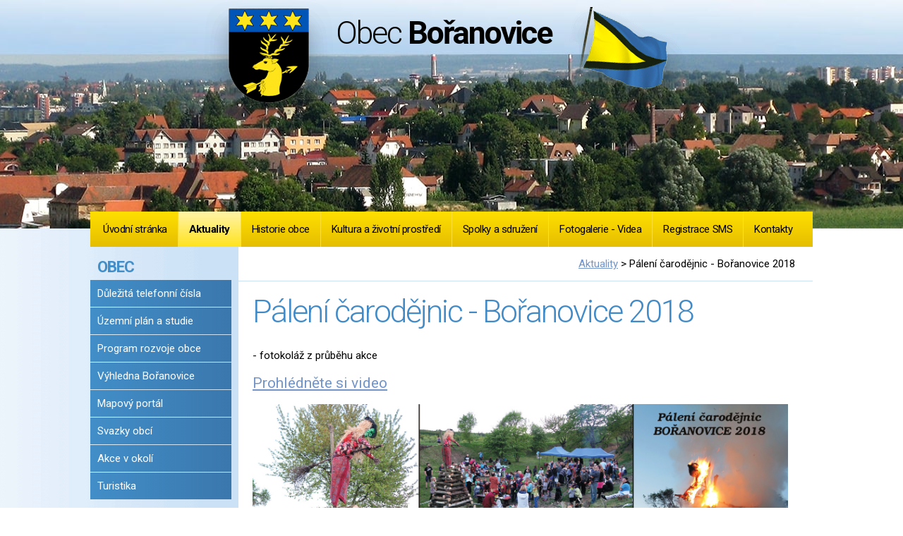

--- FILE ---
content_type: text/html; charset=utf-8
request_url: https://www.boranovice.cz/?id=304979&action=detail
body_size: 7646
content:
<!DOCTYPE html>
<html lang="cs" data-lang-system="cs">
	<head>



		<!--[if IE]><meta http-equiv="X-UA-Compatible" content="IE=EDGE"><![endif]-->
			<meta name="viewport" content="width=device-width, initial-scale=1, user-scalable=yes">
			<meta http-equiv="content-type" content="text/html; charset=utf-8" />
			<meta name="robots" content="index,follow" />
			<meta name="author" content="Antee s.r.o." />
			<meta name="description" content="- fotokoláž z průběhu akceProhlédněte si video" />
			<meta name="keywords" content="obec, Bořanovice, Praha-Březiněves, Středočeský, kraj" />
			<meta name="viewport" content="width=device-width, initial-scale=1, user-scalable=yes" />
<title>Pálení čarodějnic - Bořanovice 2018 | Obec Bořanovice</title>

		<link rel="stylesheet" type="text/css" href="https://cdn.antee.cz/jqueryui/1.8.20/css/smoothness/jquery-ui-1.8.20.custom.css?v=2" integrity="sha384-969tZdZyQm28oZBJc3HnOkX55bRgehf7P93uV7yHLjvpg/EMn7cdRjNDiJ3kYzs4" crossorigin="anonymous" />
		<link rel="stylesheet" type="text/css" href="/style.php?nid=SVZF&amp;ver=1768399196" />
		<link rel="stylesheet" type="text/css" href="/css/libs.css?ver=1768399900" />
		<link rel="stylesheet" type="text/css" href="https://cdn.antee.cz/genericons/genericons/genericons.css?v=2" integrity="sha384-DVVni0eBddR2RAn0f3ykZjyh97AUIRF+05QPwYfLtPTLQu3B+ocaZm/JigaX0VKc" crossorigin="anonymous" />

		<script src="/js/jquery/jquery-3.0.0.min.js" ></script>
		<script src="/js/jquery/jquery-migrate-3.1.0.min.js" ></script>
		<script src="/js/jquery/jquery-ui.min.js" ></script>
		<script src="/js/jquery/jquery.ui.touch-punch.min.js" ></script>
		<script src="/js/libs.min.js?ver=1768399900" ></script>
		<script src="/js/ipo.min.js?ver=1768399889" ></script>
			<script src="/js/locales/cs.js?ver=1768399196" ></script>

			<script src='https://www.google.com/recaptcha/api.js?hl=cs&render=explicit' ></script>

		<link href="/index.php?action=atom&amp;nid=873&amp;lid=cs&amp;oid=3002218" type="application/atom+xml" rel="alternate" title="Kulturní akce">
		<link href="/index.php?action=atom&amp;nid=873&amp;lid=cs&amp;oid=3004052" type="application/atom+xml" rel="alternate" title="Úřední deska">
		<link href="/?action=atom" type="application/atom+xml" rel="alternate" title="Aktuality">
		<link href="/index.php?action=atom&amp;nid=873&amp;lid=cs&amp;oid=4635899" type="application/atom+xml" rel="alternate" title="Program rozvoje obce">
<link href="//fonts.googleapis.com/css?family=Roboto:300,400,700&amp;subset=latin,latin-ext" rel="stylesheet" type="text/css">
<link href="/image.php?nid=873&amp;oid=9773585" rel="icon" type="image/png">
<link rel="shortcut icon" href="/image.php?nid=873&amp;oid=9773585">
<script type="text/javascript">
$(document).ready(function () {
$("#ipocopyright").insertAfter($("#ipocontainer"));
});
</script>
<script src="/file.php?nid=873&amp;oid=9559738" type="text/javascript"></script>
<link href="file.php?nid=873&amp;oid=9559750" rel="stylesheet">
<script type="text/javascript">
$(document).ready(function() {
$(".slideshow").owlCarousel({
loop: true,
autoWidth: false,
items: 1,
margin: 10,
dots: false,
nav:true,
navText : ["Předchozí","Další"],
autoplay: false,
autoplayTimeout: 4000,
autoplayHoverPause: true,
responsive: {
0 : {
items: 1
},
480 : {
items: 2
},
660 : {
items: 3
},
860 : {
items: 4
},
1024 : {
items: 3
}
}
});
});
</script>
	</head>

	<body id="page3028648" class="subpage3028648 subpage2984072"
			
			data-nid="873"
			data-lid="CZ"
			data-oid="3028648"
			data-layout-pagewidth="764"
			
			data-slideshow-timer="3"
			 data-ipo-article-id="304979"
						
				
				data-layout="responsive" data-viewport_width_responsive="1024"
			>



						<div id="ipocontainer">

			<div class="menu-toggler">

				<span>Menu</span>
				<span class="genericon genericon-menu"></span>
			</div>

			<span id="back-to-top">

				<i class="fa fa-angle-up"></i>
			</span>

			<div id="ipoheader">

				<a href="/" class="header-logo">
	<span class="znak"><img src="/image.php?nid=873&amp;oid=9556580" alt="znak"></span>
	<span class="top"><span class="light">Obec </span>Bořanovice</span>
	<span class="prapor"><img style="margin-top:10px !important" src="/image.php?nid=873&amp;oid=9556581" alt="prapor"></span>
</a>
			</div>

			<div id="ipotopmenuwrapper">

				<div id="ipotopmenu">
<h4 class="hiddenMenu">Horní menu</h4>
<ul class="topmenulevel1"><li class="topmenuitem1 noborder" id="ipomenu2987685"><a href="/index.php?nid=873&amp;lid=cs&amp;oid=2987685">Úvodní stránka</a></li><li class="topmenuitem1 active" id="ipomenu3028648"><a href="/">Aktuality</a></li><li class="topmenuitem1" id="ipomenu3539437"><a href="#" class="nolink">Historie obce</a><ul class="topmenulevel2"><li class="topmenuitem2" id="ipomenu55731"><a href="/index.php?nid=873&amp;lid=cs&amp;oid=55731">Historie</a></li><li class="topmenuitem2" id="ipomenu3539439"><a href="/index.php?nid=873&amp;lid=cs&amp;oid=3539439">Historie rodu Bořanovských</a></li></ul></li><li class="topmenuitem1" id="ipomenu3015982"><a href="#" class="nolink">Kultura a životní prostředí</a><ul class="topmenulevel2"><li class="topmenuitem2" id="ipomenu3002218"><a href="/index.php?nid=873&amp;lid=cs&amp;oid=3002218">Kulturní akce</a></li><li class="topmenuitem2" id="ipomenu55711"><a href="/index.php?nid=873&amp;lid=cs&amp;oid=55711">Kulturní památky</a></li><li class="topmenuitem2" id="ipomenu778683"><a href="/index.php?nid=873&amp;lid=cs&amp;oid=778683">Knihovna</a></li><li class="topmenuitem2" id="ipomenu5739513"><a href="/index.php?nid=873&amp;lid=cs&amp;oid=5739513">Životní prostředí</a></li></ul></li><li class="topmenuitem1" id="ipomenu55712"><a href="/index.php?nid=873&amp;lid=cs&amp;oid=55712">Spolky a sdružení</a><ul class="topmenulevel2"><li class="topmenuitem2" id="ipomenu3087042"><a href="/index.php?nid=873&amp;lid=cs&amp;oid=3087042">Sbor dobrovolných hasičů</a></li><li class="topmenuitem2" id="ipomenu451768"><a href="/index.php?nid=873&amp;lid=cs&amp;oid=451768">Samostatný spolek rybářů ČRS Bořanovice, z.s.</a></li><li class="topmenuitem2" id="ipomenu4015472"><a href="/index.php?nid=873&amp;lid=cs&amp;oid=4015472">Myslivecké sdružení</a></li><li class="topmenuitem2" id="ipomenu4015484"><a href="/index.php?nid=873&amp;lid=cs&amp;oid=4015484">Kapela "Bořanka"</a></li></ul></li><li class="topmenuitem1" id="ipomenu4114374"><a href="#" class="nolink">Fotogalerie - Videa</a><ul class="topmenulevel2"><li class="topmenuitem2" id="ipomenu4015458"><a href="/index.php?nid=873&amp;lid=cs&amp;oid=4015458">Fotogalerie - Kulturní akce</a></li><li class="topmenuitem2" id="ipomenu3005024"><a href="/index.php?nid=873&amp;lid=cs&amp;oid=3005024">Fotogalerie - Obce</a></li><li class="topmenuitem2" id="ipomenu4114376"><a href="/index.php?nid=873&amp;lid=cs&amp;oid=4114376">Fotogalerie - Spolků a Sdružení</a></li><li class="topmenuitem2" id="ipomenu5523590"><a href="/index.php?nid=873&amp;lid=cs&amp;oid=5523590">Videa</a></li></ul></li><li class="topmenuitem1" id="ipomenu4332161"><a href="/index.php?nid=873&amp;lid=cs&amp;oid=4332161">Registrace SMS</a></li><li class="topmenuitem1" id="ipomenu4131210"><a href="/index.php?nid=873&amp;lid=cs&amp;oid=4131210">Kontakty</a></li></ul>
					<div class="cleartop"></div>
				</div>
			</div>
			<div id="ipomain">
				
				<div id="ipomainframe">
					<div id="ipopage">
<div id="iponavigation">
	<h5 class="hiddenMenu">Drobečková navigace</h5>
	<p>
			<a href="/">Aktuality</a> <span class="separator">&gt;</span>
			<span class="currentPage">Pálení čarodějnic - Bořanovice 2018</span>
	</p>

</div>
						<div class="ipopagetext">
							<div class="blog view-detail content">
								
								<h1>Pálení čarodějnic - Bořanovice 2018</h1>

<div id="snippet--flash"></div>
								
																	

<hr class="cleaner">




<hr class="cleaner">

<div class="article">
	

	<div class="paragraph text clearfix">
<p>- fotokoláž z průběhu akce<br><br><a href="https://www.youtube.com/watch?v=g6CSKDvkZ10"><span class="bigger-text">Prohlédněte si video</span></a><span class="bigger-text"></span><a href="https://www.youtube.com/watch?time_continue=10&amp;v=TLDwD-kHud4"><span class="bigger-text"></span></a><br><br><a href="/file.php?nid=873&amp;oid=6273335" class="image-detail"><img class="show-detail" src="/file.php?nid=873&amp;oid=6273335" alt="Pálení čarodějnic - Bořanovice 2018.jpg" width="759" height="385"></a></p>	</div>
		
<div id="snippet--images"><div class="images clearfix">

	</div>
</div>


<div id="snippet--uploader"></div>			<div class="article-footer">
							<div id="snippet-assessment-assessment308312"><div class="ratings">
	<div class="ratings-item">
		<a class="like ajax" href="/?assessment-id=308312&amp;assessment-value=1&amp;id=304979&amp;action=detail&amp;do=assessment-assess" title="líbí se mi" rel="nofollow"><i class="fa fa-thumbs-up"></i></a>
		<span title="0 lidem se toto líbí">0</span>
	</div>
	<div class="ratings-item">
		<a class="dislike ajax" href="/?assessment-id=308312&amp;assessment-value=0&amp;id=304979&amp;action=detail&amp;do=assessment-assess" title="nelíbí se mi" rel="nofollow"><i class="fa fa-thumbs-down"></i></a>
		<span title="0 lidem se toto nelíbí">0</span>
	</div>
</div>
</div>						<div class="published"><span>Publikováno:</span> 9. 5. 2018 18:46</div>

					</div>
	
</div>

<hr class="cleaner">
<div class="content-paginator clearfix">
	<span class="linkprev">
		<a href="/?id=304981&amp;action=detail">

			<span class="linkprev-chevron">
				<i class="fa fa-angle-left"></i>
			</span>
			<span class="linkprev-text">
				<span class="linkprev-title">Vejšlap povodím…</span>
				<span class="linkprev-date">Publikováno: 9. 5. 2018 18:58</span>
			</span>
		</a>
	</span>
	<span class="linkback">
		<a href='/'>
			<span class="linkback-chevron">
				<i class="fa fa-undo"></i>
			</span>
			<span class="linkback-text">
				<span>Zpět na přehled</span>
			</span>
		</a>
	</span>
	<span class="linknext">
		<a href="/?id=303616&amp;action=detail">

			<span class="linknext-chevron">
				<i class="fa fa-angle-right"></i>
			</span>
			<span class="linknext-text">
				<span class="linknext-title">Májové oslavy 2018</span>
				<span class="linknext-date">Publikováno: 2. 5. 2018 19:48</span>
			</span>
		</a>
	</span>
</div>

		
															</div>
						</div>
					</div>


										<div id="ipoleftblock">
												<div id="ipomenu">
<h4 class="hiddenMenu">Menu</h4>
<ul id="iposubmenu54713"><li id="ipomenu3016086"><a href="#" class="nolink">OBEC</a></li><li id="ipomenu3016122"><a href="/index.php?nid=873&amp;lid=cs&amp;oid=3016122">Důležitá telefonní čísla</a></li><li class="submenu1" id="ipomenu818031"><a href="#" class="nolink">Územní plán a studie</a><ul id="iposubmenu818031"><li id="ipomenu6674136"><a href="/index.php?nid=873&amp;lid=cs&amp;oid=6674136">Územní plán</a></li><li id="ipomenu6674137"><a href="/index.php?nid=873&amp;lid=cs&amp;oid=6674137">Územní studie</a></li></ul></li><li id="ipomenu4635899"><a href="/index.php?nid=873&amp;lid=cs&amp;oid=4635899">Program rozvoje obce</a></li><li id="ipomenu12837905"><a href="/index.php?nid=873&amp;lid=cs&amp;oid=12837905">Výhledna Bořanovice</a></li><li id="ipomenu3028726"><a href="http://boranovice.obce.gepro.cz/" target="_blank">Mapový portál</a></li><li id="ipomenu3016179"><a href="/index.php?nid=873&amp;lid=cs&amp;oid=3016179">Svazky obcí</a></li><li id="ipomenu3012458"><a href="/index.php?nid=873&amp;lid=cs&amp;oid=3012458">Akce v okolí</a></li><li id="ipomenu3027346"><a href="/index.php?nid=873&amp;lid=cs&amp;oid=3027346">Turistika</a></li><li id="ipomenu3016185"><a href="#" class="nolink">OBECNÍ ÚŘAD</a></li><li class="submenu1" id="ipomenu54724"><a href="/index.php?nid=873&amp;lid=cs&amp;oid=54724">Základní informace</a></li><li class="submenu1" id="ipomenu3004052"><a href="/index.php?nid=873&amp;lid=cs&amp;oid=3004052">Úřední deska</a></li><li id="ipomenu3025477"><a href="/index.php?nid=873&amp;lid=cs&amp;oid=3025477">Organizační struktura</a></li><li id="ipomenu3025492"><a href="/index.php?nid=873&amp;lid=cs&amp;oid=3025492">Povinně zveřejňované informace</a></li><li id="ipomenu54726"><a href="/index.php?nid=873&amp;lid=cs&amp;oid=54726">Poskytování informací, příjem žádostí a způsob podání, výroční zprávy</a></li><li id="ipomenu54727"><a href="/index.php?nid=873&amp;lid=cs&amp;oid=54727">Vyhlášky, zákony</a></li><li id="ipomenu4922534"><a href="/index.php?nid=873&amp;lid=cs&amp;oid=4922534">Krizová opatření a seznámení s char. možného ohrožení</a></li><li class="submenu1" id="ipomenu54729"><a href="/index.php?nid=873&amp;lid=cs&amp;oid=54729">Elektronická podatelna</a></li><li class="submenu1" id="ipomenu3001054"><a href="/index.php?nid=873&amp;lid=cs&amp;oid=3001054">Registr oznámení</a></li><li id="ipomenu3001050"><a href="/index.php?nid=873&amp;lid=cs&amp;oid=3001050">Rozpočty, rozpočtová opatření, závěrečné účty</a></li><li id="ipomenu5917337"><a href="/index.php?nid=873&amp;lid=cs&amp;oid=5917337">Veřejnoprávní smlouvy </a></li><li id="ipomenu4111785"><a href="/index.php?nid=873&amp;lid=cs&amp;oid=4111785">Veřejné zakázky</a></li><li id="ipomenu5832770"><a href="/index.php?nid=873&amp;lid=cs&amp;oid=5832770">Publicita projektů</a></li><li id="ipomenu6297016"><a href="/index.php?nid=873&amp;lid=cs&amp;oid=6297016">GDPR</a></li><li id="ipomenu4939216"><a href="#" class="nolink">INFORMACE PRO OBČANY</a></li><li id="ipomenu3025521"><a href="/index.php?nid=873&amp;lid=cs&amp;oid=3025521">Odpadové hospodářství</a></li><li id="ipomenu4174384"><a href="/index.php?nid=873&amp;lid=cs&amp;oid=4174384">Poplatky 2025/2026</a></li><li id="ipomenu4176015"><a href="/index.php?nid=873&amp;lid=cs&amp;oid=4176015">Příspěvek na pobyt pro děti</a></li><li id="ipomenu5621094"><a href="/index.php?nid=873&amp;lid=cs&amp;oid=5621094">Rušení trvalého pobytu</a></li><li id="ipomenu5416512"><a href="/index.php?nid=873&amp;lid=cs&amp;oid=5416512">Provozní řád dětského hřiště - ul. Hraniční</a></li><li id="ipomenu4939245"><a href="/index.php?nid=873&amp;lid=cs&amp;oid=4939245">Informace o pálení</a></li><li id="ipomenu6812421"><a href="/index.php?nid=873&amp;lid=cs&amp;oid=6812421">Občanské průkazy, cestovní pasy, evidence obyvatel</a></li><li id="ipomenu7505697"><a href="/index.php?nid=873&amp;lid=cs&amp;oid=7505697">Sociální a pečovatelské služby</a></li><li id="ipomenu7987276"><a href="/index.php?nid=873&amp;lid=cs&amp;oid=7987276">Výrobky a služby Pod Beckovem online</a></li><li id="ipomenu11214577"><a href="/index.php?nid=873&amp;lid=cs&amp;oid=11214577">Informace k připojení objektů k obecnímu vodovodu</a></li></ul>
							<div class="hrclear"></div>
														<div class="hrclear"></div>
						</div>
						
						<div id="ipoleftblockin">
							<div class="ipolefttext">
								<div class="column-message">
	<div class="paragraph">
					<p><a href="https://ovm.bezstavy.cz/v1/gAg15v5vhnJt-lqKD0NZo02oYxLprg/redirect"> <img src="https://ovm.bezstavy.cz/v1/gAg15v5vhnJt-lqKD0NZo02oYxLprg/b/250" alt="ČEZ Distribuce – Plánované odstávky" width="180" height="180"></a></p>
			</div>
</div>
<div class="data-aggregator-calendar" id="data-aggregator-calendar-3677515">
	<h4 class="newsheader">Kalendář akcí</h4>
	<div class="newsbody">
<div id="snippet-leftColumn-dataAggregatorCalendar-3677515-cal"><div class="blog-cal ui-datepicker-inline ui-datepicker ui-widget ui-widget-content ui-helper-clearfix ui-corner-all">
	<div class="ui-datepicker-header ui-widget-header ui-helper-clearfix ui-corner-all">
		<a class="ui-datepicker-prev ui-corner-all ajax" href="/?leftColumn-dataAggregatorCalendar-3677515-date=202512&amp;id=304979&amp;action=detail&amp;do=leftColumn-dataAggregatorCalendar-3677515-reload" title="Předchozí měsíc">
			<span class="ui-icon ui-icon-circle-triangle-w">Předchozí</span>
		</a>
		<a class="ui-datepicker-next ui-corner-all ajax" href="/?leftColumn-dataAggregatorCalendar-3677515-date=202602&amp;id=304979&amp;action=detail&amp;do=leftColumn-dataAggregatorCalendar-3677515-reload" title="Následující měsíc">
			<span class="ui-icon ui-icon-circle-triangle-e">Následující</span>
		</a>
		<div class="ui-datepicker-title">Leden 2026</div>
	</div>
	<table class="ui-datepicker-calendar">
		<thead>
			<tr>
				<th title="Pondělí">Po</th>
				<th title="Úterý">Út</th>
				<th title="Středa">St</th>
				<th title="Čtvrtek">Čt</th>
				<th title="Pátek">Pá</th>
				<th title="Sobota">So</th>
				<th title="Neděle">Ne</th>
			</tr>

		</thead>
		<tbody>
			<tr>

				<td>

						<span class="tooltip ui-state-default ui-datepicker-other-month">29</span>
				</td>
				<td>

						<span class="tooltip ui-state-default ui-datepicker-other-month">30</span>
				</td>
				<td>

						<span class="tooltip ui-state-default ui-datepicker-other-month">31</span>
				</td>
				<td>

						<span class="tooltip ui-state-default day-off holiday" title="Nový rok">1</span>
				</td>
				<td>

						<span class="tooltip ui-state-default">2</span>
				</td>
				<td>

						<span class="tooltip ui-state-default saturday day-off">3</span>
				</td>
				<td>

						<span class="tooltip ui-state-default sunday day-off">4</span>
				</td>
			</tr>
			<tr>

				<td>

						<span class="tooltip ui-state-default">5</span>
				</td>
				<td>

					<a data-tooltip-content="#tooltip-content-calendar-20260106-3677515" class="tooltip ui-state-default" href="/?id=1109816&amp;action=detail" title="Oznámení aplikace přípravku na hubení hrabošů polních na polích_zima 2026">6</a>
					<div class="tooltip-wrapper">
						<div id="tooltip-content-calendar-20260106-3677515">
							<div>Oznámení aplikace přípravku na hubení hrabošů polních na polích_zima 2026</div>
						</div>
					</div>
				</td>
				<td>

					<a data-tooltip-content="#tooltip-content-calendar-20260107-3677515" class="tooltip ui-state-default" href="/?id=1109816&amp;action=detail" title="Oznámení aplikace přípravku na hubení hrabošů polních na polích_zima 2026">7</a>
					<div class="tooltip-wrapper">
						<div id="tooltip-content-calendar-20260107-3677515">
							<div>Oznámení aplikace přípravku na hubení hrabošů polních na polích_zima 2026</div>
						</div>
					</div>
				</td>
				<td>

					<a data-tooltip-content="#tooltip-content-calendar-20260108-3677515" class="tooltip ui-state-default" href="/?id=1109816&amp;action=detail" title="Oznámení aplikace přípravku na hubení hrabošů polních na polích_zima 2026">8</a>
					<div class="tooltip-wrapper">
						<div id="tooltip-content-calendar-20260108-3677515">
							<div>Oznámení aplikace přípravku na hubení hrabošů polních na polích_zima 2026</div>
						</div>
					</div>
				</td>
				<td>

					<a data-tooltip-content="#tooltip-content-calendar-20260109-3677515" class="tooltip ui-state-default" href="/?id=1109816&amp;action=detail" title="Oznámení aplikace přípravku na hubení hrabošů polních na polích_zima 2026">9</a>
					<div class="tooltip-wrapper">
						<div id="tooltip-content-calendar-20260109-3677515">
							<div>Oznámení aplikace přípravku na hubení hrabošů polních na polích_zima 2026</div>
						</div>
					</div>
				</td>
				<td>

					<a data-tooltip-content="#tooltip-content-calendar-20260110-3677515" class="tooltip ui-state-default saturday day-off" href="/?id=1109816&amp;action=detail" title="Oznámení aplikace přípravku na hubení hrabošů polních na polích_zima 2026">10</a>
					<div class="tooltip-wrapper">
						<div id="tooltip-content-calendar-20260110-3677515">
							<div>Oznámení aplikace přípravku na hubení hrabošů polních na polích_zima 2026</div>
						</div>
					</div>
				</td>
				<td>

					<a data-tooltip-content="#tooltip-content-calendar-20260111-3677515" class="tooltip ui-state-default sunday day-off" href="/?id=1109816&amp;action=detail" title="Oznámení aplikace přípravku na hubení hrabošů polních na polích_zima 2026">11</a>
					<div class="tooltip-wrapper">
						<div id="tooltip-content-calendar-20260111-3677515">
							<div>Oznámení aplikace přípravku na hubení hrabošů polních na polích_zima 2026</div>
						</div>
					</div>
				</td>
			</tr>
			<tr>

				<td>

					<a data-tooltip-content="#tooltip-content-calendar-20260112-3677515" class="tooltip ui-state-default" href="/?id=1109816&amp;action=detail" title="Oznámení aplikace přípravku na hubení hrabošů polních na polích_zima 2026">12</a>
					<div class="tooltip-wrapper">
						<div id="tooltip-content-calendar-20260112-3677515">
							<div>Oznámení aplikace přípravku na hubení hrabošů polních na polích_zima 2026</div>
						</div>
					</div>
				</td>
				<td>

					<a data-tooltip-content="#tooltip-content-calendar-20260113-3677515" class="tooltip ui-state-default" href="/?id=1109816&amp;action=detail" title="Oznámení aplikace přípravku na hubení hrabošů polních na polích_zima 2026">13</a>
					<div class="tooltip-wrapper">
						<div id="tooltip-content-calendar-20260113-3677515">
							<div>Oznámení aplikace přípravku na hubení hrabošů polních na polích_zima 2026</div>
						</div>
					</div>
				</td>
				<td>

					<a data-tooltip-content="#tooltip-content-calendar-20260114-3677515" class="tooltip ui-state-default" href="/?id=1109816&amp;action=detail" title="Oznámení aplikace přípravku na hubení hrabošů polních na polích_zima 2026">14</a>
					<div class="tooltip-wrapper">
						<div id="tooltip-content-calendar-20260114-3677515">
							<div>Oznámení aplikace přípravku na hubení hrabošů polních na polích_zima 2026</div>
						</div>
					</div>
				</td>
				<td>

					<a data-tooltip-content="#tooltip-content-calendar-20260115-3677515" class="tooltip ui-state-default" href="/?id=1109816&amp;action=detail" title="Oznámení aplikace přípravku na hubení hrabošů polních na polích_zima 2026">15</a>
					<div class="tooltip-wrapper">
						<div id="tooltip-content-calendar-20260115-3677515">
							<div>Oznámení aplikace přípravku na hubení hrabošů polních na polích_zima 2026</div>
						</div>
					</div>
				</td>
				<td>

					<a data-tooltip-content="#tooltip-content-calendar-20260116-3677515" class="tooltip ui-state-default" href="/?id=1109816&amp;action=detail" title="Oznámení aplikace přípravku na hubení hrabošů polních na polích_zima 2026">16</a>
					<div class="tooltip-wrapper">
						<div id="tooltip-content-calendar-20260116-3677515">
							<div>Oznámení aplikace přípravku na hubení hrabošů polních na polích_zima 2026</div>
						</div>
					</div>
				</td>
				<td>

					<a data-tooltip-content="#tooltip-content-calendar-20260117-3677515" class="tooltip ui-state-default saturday day-off" href="/?id=1109816&amp;action=detail" title="Oznámení aplikace přípravku na hubení hrabošů polních na polích_zima 2026">17</a>
					<div class="tooltip-wrapper">
						<div id="tooltip-content-calendar-20260117-3677515">
							<div>Oznámení aplikace přípravku na hubení hrabošů polních na polích_zima 2026</div>
						</div>
					</div>
				</td>
				<td>

					<a data-tooltip-content="#tooltip-content-calendar-20260118-3677515" class="tooltip ui-state-default sunday day-off" href="/?id=1109816&amp;action=detail" title="Oznámení aplikace přípravku na hubení hrabošů polních na polích_zima 2026">18</a>
					<div class="tooltip-wrapper">
						<div id="tooltip-content-calendar-20260118-3677515">
							<div>Oznámení aplikace přípravku na hubení hrabošů polních na polích_zima 2026</div>
						</div>
					</div>
				</td>
			</tr>
			<tr>

				<td>

					<a data-tooltip-content="#tooltip-content-calendar-20260119-3677515" class="tooltip ui-state-default" href="/?id=1109816&amp;action=detail" title="Oznámení aplikace přípravku na hubení hrabošů polních na polích_zima 2026">19</a>
					<div class="tooltip-wrapper">
						<div id="tooltip-content-calendar-20260119-3677515">
							<div>Oznámení aplikace přípravku na hubení hrabošů polních na polích_zima 2026</div>
						</div>
					</div>
				</td>
				<td>

					<a data-tooltip-content="#tooltip-content-calendar-20260120-3677515" class="tooltip ui-state-default" href="/?id=1109816&amp;action=detail" title="Oznámení aplikace přípravku na hubení hrabošů polních na polích_zima 2026">20</a>
					<div class="tooltip-wrapper">
						<div id="tooltip-content-calendar-20260120-3677515">
							<div>Oznámení aplikace přípravku na hubení hrabošů polních na polích_zima 2026</div>
						</div>
					</div>
				</td>
				<td>

					<a data-tooltip-content="#tooltip-content-calendar-20260121-3677515" class="tooltip ui-state-default" href="/?id=1109816&amp;action=detail" title="Oznámení aplikace přípravku na hubení hrabošů polních na polích_zima 2026">21</a>
					<div class="tooltip-wrapper">
						<div id="tooltip-content-calendar-20260121-3677515">
							<div>Oznámení aplikace přípravku na hubení hrabošů polních na polích_zima 2026</div>
						</div>
					</div>
				</td>
				<td>

					<a data-tooltip-content="#tooltip-content-calendar-20260122-3677515" class="tooltip ui-state-default" href="/?id=1109816&amp;action=detail" title="Oznámení aplikace přípravku na hubení hrabošů polních na polích_zima 2026">22</a>
					<div class="tooltip-wrapper">
						<div id="tooltip-content-calendar-20260122-3677515">
							<div>Oznámení aplikace přípravku na hubení hrabošů polních na polích_zima 2026</div>
						</div>
					</div>
				</td>
				<td>

					<a data-tooltip-content="#tooltip-content-calendar-20260123-3677515" class="tooltip ui-state-default ui-state-highlight ui-state-active" href="/?id=1109816&amp;action=detail" title="Oznámení aplikace přípravku na hubení hrabošů polních na polích_zima 2026">23</a>
					<div class="tooltip-wrapper">
						<div id="tooltip-content-calendar-20260123-3677515">
							<div>Oznámení aplikace přípravku na hubení hrabošů polních na polích_zima 2026</div>
						</div>
					</div>
				</td>
				<td>

					<a data-tooltip-content="#tooltip-content-calendar-20260124-3677515" class="tooltip ui-state-default saturday day-off" href="/?id=1109816&amp;action=detail" title="Oznámení aplikace přípravku na hubení hrabošů polních na polích_zima 2026">24</a>
					<div class="tooltip-wrapper">
						<div id="tooltip-content-calendar-20260124-3677515">
							<div>Oznámení aplikace přípravku na hubení hrabošů polních na polích_zima 2026</div>
						</div>
					</div>
				</td>
				<td>

					<a data-tooltip-content="#tooltip-content-calendar-20260125-3677515" class="tooltip ui-state-default sunday day-off" href="/?id=1109816&amp;action=detail" title="Oznámení aplikace přípravku na hubení hrabošů polních na polích_zima 2026">25</a>
					<div class="tooltip-wrapper">
						<div id="tooltip-content-calendar-20260125-3677515">
							<div>Oznámení aplikace přípravku na hubení hrabošů polních na polích_zima 2026</div>
						</div>
					</div>
				</td>
			</tr>
			<tr>

				<td>

						<span class="tooltip ui-state-default">26</span>
				</td>
				<td>

						<span class="tooltip ui-state-default">27</span>
				</td>
				<td>

						<span class="tooltip ui-state-default">28</span>
				</td>
				<td>

						<span class="tooltip ui-state-default">29</span>
				</td>
				<td>

						<span class="tooltip ui-state-default">30</span>
				</td>
				<td>

						<span class="tooltip ui-state-default saturday day-off">31</span>
				</td>
				<td>

						<span class="tooltip ui-state-default sunday day-off ui-datepicker-other-month">1</span>
				</td>
			</tr>
		</tbody>
	</table>
</div>
</div>	</div>
</div>
<div class="column-message">
	<div class="paragraph">
					<h4 class="newsheader">Virtuální prohlídka obce</h4>
<p class="virtual"><a href="https://cloud.panoramas.cz/boranovice"><img src="/image.php?nid=873&amp;oid=11276912&amp;width=200&amp;height=85" alt="" width="200" height="85"></a></p>
<div id="ziveobce"> 
<h4 class="newsheader"><a href="http://www.ziveobce.cz//boranovice_c538086?external=2" target="_blank" rel="noopener noreferrer">Firmy v naší obci</a></h4>
<form id="ziveobce_form" action="http://www.ziveobce.cz/search" method="get" target="_blank">
<div><input id="q" name="q" type="hidden" value=""><input name="obec" type="hidden" value="538086"><input name="external" type="hidden" value="2"><input id="ziveobce_input" maxlength="50" name="ziveobce_input" type="text"><br><input class="action-button" type="submit" value="Hledat"></div>
</form></div>
<!-- Ziveobce.cz END -->
<p> </p>
<div id="s3gt_translate_tooltip" class="s3gt_translate_tooltip" style="position: absolute; left: 72px; top: 146px; opacity: 0.05;">
<div id="s3gt_translate_tooltip_mini_logo" class="s3gt_translate_tooltip_mini" title="Přeložit vybraný text"> </div>
<div id="s3gt_translate_tooltip_mini_sound" class="s3gt_translate_tooltip_mini" title="Spustit"> </div>
<div id="s3gt_translate_tooltip_mini_copy" class="s3gt_translate_tooltip_mini" title="Zkopírovat text do schránky"> </div>
</div>
			</div>
</div>
<div id="ipoNameDay">
	<h4 class="newsheader"><span class="date-today">23. 1.</span> <span class='name-today'>Zdeněk</span></h4>
	<div class="newsbody">Zítra: <span class='name-tomorrow'>Milena</span></div>
</div>
<div class="blog-news" id="blog-column-box-3028648">

	<h4 class="newsheader">Aktuality</h4>
	<div class="newsbody">
		<ul class="list">
			<li>

						<span class="due">
							6. 1.
								 - 25. 1.
						</span>
				<a href="/?id=1109816&amp;action=detail">
					<span class="title">Oznámení aplikace přípravku na hubení hrabošů polních na polích_zima 2026</span>
				</a>
			</li>
		</ul>
	</div>
</div>
<div class="ipoWeather">
	<h4 class="newsheader">Počasí</h4>
	<div class="newsbody">
		<div class="forecast comp-days">
			<div class="weather-day">

				<div>
					<a href="/index.php?nid=873&amp;lid=cs&amp;oid=3443389">
						<span>Pátek</span>
						<span class="weather-state zatazeno">Zataženo</span>
						<span>-4/-7 °C</span>
					</a>
				</div>
			</div>
			<div class="weather-day">

				<div>
					<a href="/index.php?nid=873&amp;lid=cs&amp;oid=3443389">
						<span>Sobota</span>
						<span class="weather-state zatazeno">Zataženo</span>
						<span>-1/-4 °C</span>
					</a>
				</div>
			</div>
			<div class="weather-day">

				<div>
					<a href="/index.php?nid=873&amp;lid=cs&amp;oid=3443389">
						<span>Neděle</span>
						<span class="weather-state zatazeno">Zataženo</span>
						<span>1/-2 °C</span>
					</a>
				</div>
			</div>
			<div class="weather-day">

				<div>
					<a href="/index.php?nid=873&amp;lid=cs&amp;oid=3443389">
						<span>Pondělí</span>
						<span class="weather-state zatazeno">Zataženo</span>
						<span>2/0 °C</span>
					</a>
				</div>
			</div>
			<hr class="cleaner">
		</div>
	</div>
</div>
<div id="ipoCounter">
	<h4 class="newsheader">Návštěvnost stránek</h4>
	<div class="newsbody">5444848</div>
</div>
							</div>
						</div>
					</div>
					

					

					<div class="hrclear"></div>
					<div id="ipocopyright">
<div class="copyright">
	<div class="col-1-1">
	<h2>Kontakt</h2>
	<div class="col-1-3 kontakt">
		<p>Obec Bořanovice<br>
			Ke Kampeličce 67, 250 65 Líbeznice</p>
		<p><span>Tel </span>283 980 011<br>
			<span>E-mail </span><a href="mailto:ou@boranovice.cz">ou@boranovice.cz</a></p>
	</div>
	<div class="loga col-2-3">
		<img src="/image.php?nid=873&amp;oid=5734243" alt="fondy-regiony">
		<img src="/image.php?nid=873&amp;oid=5734245" alt="mmr">
		<img src="/image.php?nid=873&amp;oid=5734246" alt="fondy-zp">
		<img src="/image.php?nid=873&amp;oid=8009145" alt="MZ">
		<img src="/image.php?nid=873&amp;oid=8009161" alt="stredocesky kraj">
	</div>
</div>
<div class="col-1-1 antee">
	© 2026 Bořanovice, <a href="mailto:ou@boranovice.cz">Kontaktovat webmastera</a>, <span id="links"><a href="/index.php?nid=873&amp;lid=cs&amp;oid=2495334">Mapa stránek</a>, <a href="/index.php?nid=873&amp;lid=cs&amp;oid=2496973">Prohlášení o přístupnosti</a></span><br>ANTEE s.r.o. - <a href="https://www.antee.cz" rel="nofollow">Tvorba webových stránek</a>, Redakční systém IPO
</div>
</div>
					</div>
					<div id="ipostatistics">
<script >
	var _paq = _paq || [];
	_paq.push(['disableCookies']);
	_paq.push(['trackPageView']);
	_paq.push(['enableLinkTracking']);
	(function() {
		var u="https://matomo.antee.cz/";
		_paq.push(['setTrackerUrl', u+'piwik.php']);
		_paq.push(['setSiteId', 3014]);
		var d=document, g=d.createElement('script'), s=d.getElementsByTagName('script')[0];
		g.defer=true; g.async=true; g.src=u+'piwik.js'; s.parentNode.insertBefore(g,s);
	})();
</script>
<script >
	$(document).ready(function() {
		$('a[href^="mailto"]').on("click", function(){
			_paq.push(['setCustomVariable', 1, 'Click mailto','Email='+this.href.replace(/^mailto:/i,'') + ' /Page = ' +  location.href,'page']);
			_paq.push(['trackGoal', null]);
			_paq.push(['trackPageView']);
		});

		$('a[href^="tel"]').on("click", function(){
			_paq.push(['setCustomVariable', 1, 'Click telefon','Telefon='+this.href.replace(/^tel:/i,'') + ' /Page = ' +  location.href,'page']);
			_paq.push(['trackPageView']);
		});
	});
</script>
					</div>

					<div id="ipofooter">
						
					</div>
				</div>
			</div>
		</div>
	</body>
</html>
